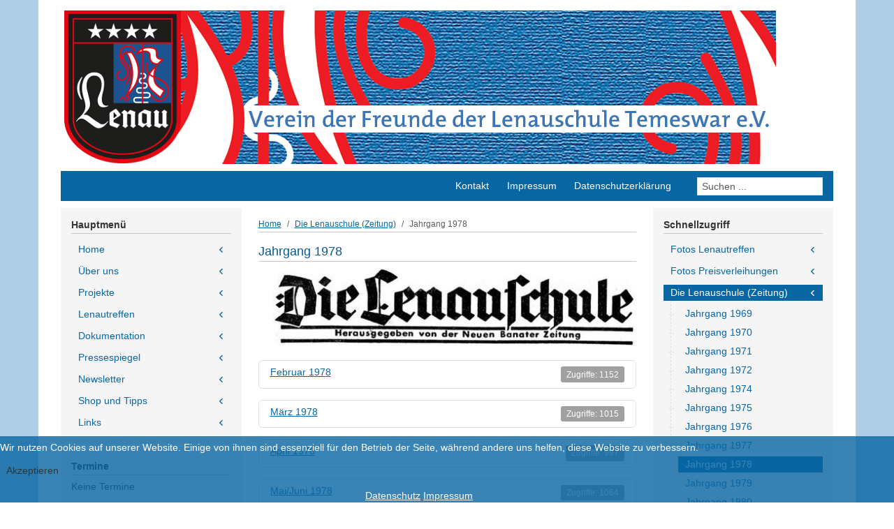

--- FILE ---
content_type: text/html; charset=utf-8
request_url: https://lenauschule.eu/index.php/lenauschulezeitung/jahrgang-1978
body_size: 7324
content:
<!DOCTYPE html>
<html lang="de-de" dir="ltr" data-bs-theme="light">


<head>
<script type="text/javascript">  (function(){    function blockCookies(disableCookies, disableLocal, disableSession){    if(disableCookies == 1){    if(!document.__defineGetter__){    Object.defineProperty(document, 'cookie',{    get: function(){ return ''; },    set: function(){ return true;}    });    }else{    var oldSetter = document.__lookupSetter__('cookie');    if(oldSetter) {    Object.defineProperty(document, 'cookie', {    get: function(){ return ''; },    set: function(v){ if(v.match(/reDimCookieHint\=/) || v.match(/e1d0dbc758c25c2a975dfdd5383c2353\=/)) {    oldSetter.call(document, v);    }    return true;    }    });    }    }    var cookies = document.cookie.split(';');    for (var i = 0; i < cookies.length; i++) {    var cookie = cookies[i];    var pos = cookie.indexOf('=');    var name = '';    if(pos > -1){    name = cookie.substr(0, pos);    }else{    name = cookie;    } if(name.match(/reDimCookieHint/)) {    document.cookie = name + '=; expires=Thu, 01 Jan 1970 00:00:00 GMT';    }    }    }    if(disableLocal == 1){    window.localStorage.clear();    window.localStorage.__proto__ = Object.create(window.Storage.prototype);    window.localStorage.__proto__.setItem = function(){ return undefined; };    }    if(disableSession == 1){    window.sessionStorage.clear();    window.sessionStorage.__proto__ = Object.create(window.Storage.prototype);    window.sessionStorage.__proto__.setItem = function(){ return undefined; };    }    }    blockCookies(1,1,1);    }()); </script>


   <meta http-equiv="X-UA-Compatible" content="IE=edge" /><meta name="viewport" content="width=device-width, initial-scale=1" /><meta name="HandheldFriendly" content="true" /><meta name="mobile-web-app-capable" content="YES" /> <!-- document meta -->
   <meta charset="utf-8">
	<meta name="description" content="Verein der Freunde der Lenauschule Temeswar e.V.">
	<meta name="generator" content="Joomla! - Open Source Content Management">
	<title>Jahrgang 1978</title>
	<link href="/index.php/lenauschulezeitung/jahrgang-1978?format=feed&amp;type=rss" rel="alternate" type="application/rss+xml" title="Jahrgang 1978">
	<link href="/index.php/lenauschulezeitung/jahrgang-1978?format=feed&amp;type=atom" rel="alternate" type="application/atom+xml" title="Jahrgang 1978">
<link href="/images/astroid_template_zero/favicon.ico?79dae1" rel="shortcut icon" type="image/vnd.microsoft.icon" sizes="any">
	<link href="/images/astroid_template_zero/apple_touch_icon.png?79dae1" rel="apple-touch-icon" type="image/png" sizes="any">
	<link href="/media/astroid/assets/vendor/fontawesome/css/all.min.css?79dae1" rel="stylesheet">
	<link href="/media/templates/site/astroid_template_zero/css/compiled-8f88d68e83283e1cc3fc44ab09d55b4c.css?79dae1" rel="stylesheet">
	<link href="/media/templates/site/astroid_template_zero/css/compiled-3bd2023d1e8e5ed6ad1ee1dd92f7e5aa.css?79dae1" rel="stylesheet">
	<link href="/media/vendor/joomla-custom-elements/css/joomla-alert.min.css?0.4.1" rel="stylesheet">
	<link href="/plugins/system/cookiehint/css/redimstyle.css?79dae1" rel="stylesheet">
	<link href="/components/com_jevents/views/geraint/assets/css/modstyle.css?v=3.6.94" rel="stylesheet">
	<link href="/components/com_jevents/assets/css/jevcustom.css?v=3.6.94" rel="stylesheet">
	<style>#redim-cookiehint-bottom {position: fixed; z-index: 99999; left: 0px; right: 0px; bottom: 0px; top: auto !important;}</style>
	<style>div.mod_search108 input[type="search"]{ width:auto; }</style>
	<style>div.mod_search80 input[type="search"]{ width:auto; }</style>
<script src="/media/vendor/jquery/js/jquery.min.js?3.7.1"></script>
	<script type="application/json" class="joomla-script-options new">{"joomla.jtext":{"ERROR":"Fehler","MESSAGE":"Nachricht","NOTICE":"Hinweis","WARNING":"Warnung","JCLOSE":"Schließen","JOK":"OK","JOPEN":"Öffnen"},"system.paths":{"root":"","rootFull":"https:\/\/lenauschule.eu\/","base":"","baseFull":"https:\/\/lenauschule.eu\/"},"csrf.token":"0a4a982094b34e1b8191fb241750166a"}</script>
	<script src="/media/system/js/core.min.js?a3d8f8"></script>
	<script src="/media/astroid/js/jquery.easing.min.js?79dae1"></script>
	<script src="/media/astroid/js/megamenu.min.js?79dae1"></script>
	<script src="/media/astroid/js/jquery.hoverIntent.min.js?79dae1"></script>
	<script src="/media/astroid/js/offcanvas.min.js?79dae1"></script>
	<script src="/media/astroid/js/mobilemenu.min.js?79dae1"></script>
	<script src="/media/astroid/js/script.min.js?79dae1"></script>
	<script src="/media/mod_menu/js/menu.min.js?79dae1" type="module"></script>
	<script src="/media/system/js/messages.min.js?9a4811" type="module"></script>
	<script>var TEMPLATE_HASH = "0ac8146357a4aa701d25a348636cb331", ASTROID_COLOR_MODE ="light";</script>
	<script type="application/ld+json">{"@context":"https://schema.org","@type":"BreadcrumbList","@id":"https://lenauschule.eu/#/schema/BreadcrumbList/17","itemListElement":[{"@type":"ListItem","position":1,"item":{"@id":"https://lenauschule.eu/index.php","name":"Home"}},{"@type":"ListItem","position":2,"item":{"@id":"https://lenauschule.eu/index.php/lenauschulezeitung","name":"Die Lenauschule (Zeitung)"}},{"@type":"ListItem","position":3,"item":{"@id":"https://lenauschule.eu/index.php/lenauschulezeitung/jahrgang-1978","name":"Jahrgang 1978"}}]}</script>
	<script>(function() {  if (typeof gtag !== 'undefined') {       gtag('consent', 'denied', {         'ad_storage': 'denied',         'ad_user_data': 'denied',         'ad_personalization': 'denied',         'functionality_storage': 'denied',         'personalization_storage': 'denied',         'security_storage': 'denied',         'analytics_storage': 'denied'       });     } })();</script>
 <!-- joomla head -->
   <link href="/templates/astroid_template_zero/css/custom.css?3.3.5" rel="stylesheet" type="text/css" /> <!-- head styles -->
    <!-- head scripts -->
</head> <!-- document head -->

<body class="site astroid-framework com-weblinks view-category layout-default itemid-199 astroid-header-horizontal-right jahrgang-1978-alias tp-style-14 de-DE ltr">
   <button type="button" title="Back to Top" id="astroid-backtotop" class="btn square" ><i class="fas fa-arrow-up"></i></button><!-- astroid container -->
<div class="astroid-container">
        <!-- astroid content -->
    <div class="astroid-content">
                <!-- astroid layout -->
        <div class="astroid-layout astroid-layout-boxed">
                        <!-- astroid wrapper -->
            <div class="astroid-wrapper">
                                <div class="astroid-section hideonxs hideonsm hideonmd" id="l-bhe6kxoqc"><div class="container"><div class="astroid-row row" id="ar-cjajsllr4"><div class="astroid-column col-lg-12 col-md-12 col-sm-12 col-12" id="ac-8cnfk71fx"><div class="astroid-module-position" id="l-l36hm4okn"><div class="logo-position moduletable ">
        
<div id="mod-custom103" class="mod-custom custom">
    <p><img title="Verein der Freunde der Lenauschule" src="/images/logo/logo.png" alt="Verein der Freunde der Lenauschule" /></p></div>
</div></div></div></div></div></div><div class="astroid-section astroid-header-section" id="hs-1529472563843"><div class="container"><div class="astroid-row row" id="ar-1529472563843"><div class="astroid-column col-lg-12 col-md-12 col-sm-12 col-12" id="ac-1529472563843"><div class="astroid-module-position" id="ah-1529472563843"><!-- header starts -->
<header id="astroid-header" class="astroid-header astroid-horizontal-header astroid-horizontal-right-header" data-megamenu data-megamenu-class=".has-megamenu" data-megamenu-content-class=".megamenu-container" data-dropdown-arrow="false" data-header-offset="true" data-transition-speed="100" data-megamenu-animation="slide" data-easing="linear" data-astroid-trigger="hover" data-megamenu-submenu-class=".nav-submenu,.nav-submenu-static">
   <div class="d-flex flex-row justify-content-between">
            <div class="header-left-section as-gutter-x-xl@lg d-flex justify-content-start">
                        <div class="d-none d-lg-flex me-4 offcanvas-button offcanvasLeft">              <div class="header-offcanvas-trigger burger-menu-button align-self-center d-block d-xl-none" data-offcanvas="#astroid-offcanvas" data-effect="st-effect-2" data-direction="offcanvasDirLeft">
    <button type="button" aria-label="Off-Canvas Toggle" class="button">
        <span class="box">
            <span class="inner"><span class="visually-hidden">Off-Canvas Toggle</span></span>
        </span>
    </button>
</div>              </div>                   <!-- logo starts -->
    <!-- image logo starts -->
        <div class="logo-wrapper astroid-logo">
                <a target="_self" class="astroid-logo astroid-logo-image d-flex align-items-center mr-0 mr-lg-4" href="https://lenauschule.eu/">
                                <img src="https://lenauschule.eu/images/logo/logo-small.png" alt="www.lenauschule.eu" class="astroid-logo-default" />                                    
            <img src="https://lenauschule.eu/images/logo/logo-small.png" alt="www.lenauschule.eu" class="astroid-logo-mobile" />                            </a>
            </div>
    <!-- image logo ends -->
<!-- logo ends -->                         </div>
                           <div class="header-right-section as-gutter-x-xl@lg d-flex min-w-30 justify-content-end flex-lg-grow-1">
            <nav class=" align-self-center d-none d-lg-block" aria-label="horizontal menu"><ul class="nav astroid-nav d-none d-lg-flex"><li data-position="right" class="nav-item nav-item-id-102 nav-item-level-1 no-dropdown-icon"><!--menu link starts-->
<a href="/index.php/kontakt" title="Kontakt" class="as-menu-item nav-link-item-id-102 nav-link item-link-component item-level-1" data-drop-action="hover">
   <span class="nav-title">
                                          <span class="nav-title-text">Kontakt</span>                              </span>
   </a>
<!--menu link ends--></li><li data-position="right" class="nav-item nav-item-id-210 nav-item-level-1 no-dropdown-icon"><!--menu link starts-->
<a href="/index.php/impressum" title="Impressum" class="as-menu-item nav-link-item-id-210 nav-link item-link-component item-level-1" data-drop-action="hover">
   <span class="nav-title">
                                          <span class="nav-title-text">Impressum</span>                              </span>
   </a>
<!--menu link ends--></li><li data-position="right" class="nav-item nav-item-id-245 nav-item-level-1 no-dropdown-icon"><!--menu link starts-->
<a href="/index.php/datenschutz" title="Datenschutzerklärung" class="as-menu-item nav-link-item-id-245 nav-link item-link-component item-level-1" data-drop-action="hover">
   <span class="nav-title">
                                          <span class="nav-title-text">Datenschutzerklärung</span>                              </span>
   </a>
<!--menu link ends--></li></ul></nav>                           <div class="header-right-block d-none d-lg-block align-self-center">
                  <div class="header-block-item d-flex justify-content-end align-items-center"><div class="search">
	<form action="/index.php/lenauschulezeitung/jahrgang-1978" method="post" class="form-group">
		<div class="input-group">
			<!-- <label for="mod-search-searchword80" class="element-invisible">Suchen ...</label> --><input name="searchword" id="mod-search-searchword80" maxlength="200"  class="inputbox form-control search-query input-medium" type="search" size="20" placeholder="Suchen ..." />			<input type="hidden" name="task" value="search" />
			<input type="hidden" name="option" value="com_search" />
			<input type="hidden" name="Itemid" value="199" />
		</div>
	</form>
</div></div>               </div>
                                          <div class="d-lg-none d-flex offcanvas-button offcanvasRight">                 <div class="header-offcanvas-trigger burger-menu-button align-self-center d-block d-xl-none" data-offcanvas="#astroid-offcanvas" data-effect="st-effect-2" data-direction="offcanvasDirLeft">
    <button type="button" aria-label="Off-Canvas Toggle" class="button">
        <span class="box">
            <span class="inner"><span class="visually-hidden">Off-Canvas Toggle</span></span>
        </span>
    </button>
</div>                 </div>                      </div>
         </div>
</header>
<!-- header ends --></div></div></div></div></div><div class="astroid-section astroid-component-section" id="cs-1528971561366"><div class="container"><div class="astroid-row row" id="ar-1528971561366"><div class="astroid-column col-lg-3 col-md-12 col-sm-12 col-12" id="ac-1530100662663"><div class="astroid-module-position hideonxs hideonsm hideonmd" id="sa-1532326898561"><div class="sidebar-a-position moduletable  uk-hidden-small">
            <h3 class="module-title">Hauptmenü</h3>        <ul class="mod-menu mod-list nav flex-column ">
<li class="nav-item my-1 item-101 default"><a href="/index.php" >Home</a></li><li class="nav-item my-1 item-104 parent"><a href="/index.php/ueberuns" >Über uns</a></li><li class="nav-item my-1 item-110 parent"><a href="/index.php/projekte" >Projekte</a></li><li class="nav-item my-1 item-162 parent"><a href="/index.php/lenautreffen" >Lenautreffen</a></li><li class="nav-item my-1 item-212 parent"><a href="/index.php/dokumentation" >Dokumentation</a></li><li class="nav-item my-1 item-159"><a href="/index.php/pressespiegel" >Pressespiegel</a></li><li class="nav-item my-1 item-154"><a href="/index.php/newsletter" >Newsletter</a></li><li class="nav-item my-1 item-166"><a href="/index.php/tipps" >Shop und Tipps</a></li><li class="nav-item my-1 item-167"><a href="/index.php/links" >Links</a></li></ul>
</div><div class="sidebar-a-position moduletable ">
            <h3 class="module-title">Termine</h3>        <table class="mod_events_latest_table jevbootstrap" width="100%" border="0" cellspacing="0" cellpadding="0" align="center"><tr><td class="mod_events_latest_noevents">Keine Termine</td></tr>
</table>
</div></div></div><div class="astroid-column col-lg-6 col-md-12 col-sm-12 col-12" id="ac-1528971561366"><div class="astroid-message" id="m-1528971711775"><div id="system-message-container" aria-live="polite"></div>
</div><div class="astroid-module-position" id="b-381539181673929"><div class="breadcrumbs-position moduletable ">
        <nav class="mod-breadcrumbs__wrapper" aria-label=" Navigationspfad ">
    <ol class="mod-breadcrumbs breadcrumb px-3 py-2">
                    <li class="mod-breadcrumbs__divider float-start">
                <span class="divider icon-location icon-fw" aria-hidden="true"></span>
            </li>
        
        <li class="mod-breadcrumbs__item breadcrumb-item"><a href="/index.php" class="pathway"><span>Home</span></a></li><li class="mod-breadcrumbs__item breadcrumb-item"><a href="/index.php/lenauschulezeitung" class="pathway"><span>Die Lenauschule (Zeitung)</span></a></li><li class="mod-breadcrumbs__item breadcrumb-item active"><span>Jahrgang 1978</span></li>    </ol>
    </nav>
</div></div><div class="astroid-component" id="ca-1529739248826"><main class="astroid-component-area">
   <div class="com-weblinks-category">
    <div class="weblink-category">
    
            <h1>
            Jahrgang 1978        </h1>
        
                
            <div class="category-desc">
                                                    <p><img src="/images/Lenauschule_Zeitung/Zeitungskopf.jpg" border="0" alt="" /></p>                                </div>
        
<div class="com-weblinks-category__items">
    <form action="https://lenauschule.eu/index.php/lenauschulezeitung/jahrgang-1978" method="post" name="adminForm" id="adminForm">
                                 <ul class="category list-unstyled">
                                                            <li class="list-group mt-3">
                        
                    
                    <div class="list-title list-group-item ">
                        
                                                                                                                        
                        
                        <a href="/index.php/lenauschulezeitung/jahrgang-1978?task=weblink.go&amp;id=21" target="_blank" class="category"
                                rel="nofollow">Februar 1978</a>                                                            <div class="list-hits badge bg-info float-end">
                                    Zugriffe: 1152                                </div>
                                
                            
                            
                        </div>

                    </li>
                                                                <li class="list-group mt-3">
                        
                    
                    <div class="list-title list-group-item ">
                        
                                                                                                                        
                        
                        <a href="/index.php/lenauschulezeitung/jahrgang-1978?task=weblink.go&amp;id=22" target="_blank" class="category"
                                rel="nofollow">März 1978</a>                                                            <div class="list-hits badge bg-info float-end">
                                    Zugriffe: 1015                                </div>
                                
                            
                            
                        </div>

                    </li>
                                                                <li class="list-group mt-3">
                        
                    
                    <div class="list-title list-group-item ">
                        
                                                                                                                        
                        
                        <a href="/index.php/lenauschulezeitung/jahrgang-1978?task=weblink.go&amp;id=23" target="_blank" class="category"
                                rel="nofollow">April 1978</a>                                                            <div class="list-hits badge bg-info float-end">
                                    Zugriffe: 997                                </div>
                                
                            
                            
                        </div>

                    </li>
                                                                <li class="list-group mt-3">
                        
                    
                    <div class="list-title list-group-item ">
                        
                                                                                                                        
                        
                        <a href="/index.php/lenauschulezeitung/jahrgang-1978?task=weblink.go&amp;id=24" target="_blank" class="category"
                                rel="nofollow">Mai/Juni 1978</a>                                                            <div class="list-hits badge bg-info float-end">
                                    Zugriffe: 1064                                </div>
                                
                            
                            
                        </div>

                    </li>
                                                                <li class="list-group mt-3">
                        
                    
                    <div class="list-title list-group-item ">
                        
                                                                                                                        
                        
                        <a href="/index.php/lenauschulezeitung/jahrgang-1978?task=weblink.go&amp;id=92" target="_blank" class="category"
                                rel="nofollow">Oktober 1978</a>                                                            <div class="list-hits badge bg-info float-end">
                                    Zugriffe: 1015                                </div>
                                
                            
                            
                        </div>

                    </li>
                                                                <li class="list-group mt-3">
                        
                    
                    <div class="list-title list-group-item ">
                        
                                                                                                                        
                        
                        <a href="/index.php/lenauschulezeitung/jahrgang-1978?task=weblink.go&amp;id=55" target="_blank" class="category"
                                rel="nofollow">November 1978</a>                                                            <div class="list-hits badge bg-info float-end">
                                    Zugriffe: 1014                                </div>
                                
                            
                            
                        </div>

                    </li>
                                                                <li class="list-group mt-3">
                        
                    
                    <div class="list-title list-group-item ">
                        
                                                                                                                        
                        
                        <a href="/index.php/lenauschulezeitung/jahrgang-1978?task=weblink.go&amp;id=25" target="_blank" class="category"
                                rel="nofollow">Dezember 1978</a>                                                            <div class="list-hits badge bg-info float-end">
                                    Zugriffe: 1018                                </div>
                                
                            
                            
                        </div>

                    </li>
                             </ul>

                           <div class="com-weblinks-category__counter w-100">
                                            <p class="com-weblinks-category__counter counter float-end pt-3 pe-2">
                                                 </p>
                        
                                    </div>
                
            
           </form>
</div>

    </div>
</div>

</main></div></div><div class="astroid-column col-lg-3 col-md-12 col-sm-12 col-12" id="ac-321538984985652"><div class="astroid-module-position" id="sb-231538985022445"><div class="sidebar-b-position moduletable  uk-hidden-small">
            <h3 class="module-title">Schnellzugriff </h3>        <ul class="mod-menu mod-list nav flex-column ">
<li class="nav-item my-1 item-169 parent"><a href="/index.php/fotoslenautreffen" >Fotos Lenautreffen</a></li><li class="nav-item my-1 item-170 parent"><a href="/index.php/elsa-lucia-kappler-preis" >Fotos Preisverleihungen</a></li><li class="nav-item my-1 item-196 active deeper parent"><a href="/index.php/lenauschulezeitung" >Die Lenauschule (Zeitung)</a><ul class="mod-menu__sub list-unstyled small"><li class="nav-item my-1 item-317"><a href="/index.php/lenauschulezeitung/jahrgang-1969" >Jahrgang 1969</a></li><li class="nav-item my-1 item-314"><a href="/index.php/lenauschulezeitung/jahrgang-1970" >Jahrgang 1970</a></li><li class="nav-item my-1 item-315"><a href="/index.php/lenauschulezeitung/jahrgang-1971" >Jahrgang 1971</a></li><li class="nav-item my-1 item-316"><a href="/index.php/lenauschulezeitung/jahrgang-1972" >Jahrgang 1972</a></li><li class="nav-item my-1 item-208"><a href="/index.php/lenauschulezeitung/jahrgang-1974" >Jahrgang 1974</a></li><li class="nav-item my-1 item-207"><a href="/index.php/lenauschulezeitung/jahrgang-1975" >Jahrgang 1975</a></li><li class="nav-item my-1 item-197"><a href="/index.php/lenauschulezeitung/jahrgang-1976" >Jahrgang 1976</a></li><li class="nav-item my-1 item-198"><a href="/index.php/lenauschulezeitung/jahrgang-1977" >Jahrgang 1977</a></li><li class="nav-item my-1 item-199 current active"><a href="/index.php/lenauschulezeitung/jahrgang-1978" aria-current="page">Jahrgang 1978</a></li><li class="nav-item my-1 item-200"><a href="/index.php/lenauschulezeitung/jahrgang-1979" >Jahrgang 1979</a></li><li class="nav-item my-1 item-201"><a href="/index.php/lenauschulezeitung/jahrgang-1980" >Jahrgang 1980</a></li><li class="nav-item my-1 item-202"><a href="/index.php/lenauschulezeitung/jahrgang-1981" >Jahrgang 1981</a></li><li class="nav-item my-1 item-203"><a href="/index.php/lenauschulezeitung/jahrgang-1982" >Jahrgang 1982</a></li><li class="nav-item my-1 item-204"><a href="/index.php/lenauschulezeitung/jahrgang-1983" >Jahrgang 1983</a></li><li class="nav-item my-1 item-205"><a href="/index.php/lenauschulezeitung/jahrgang-1984" >Jahrgang 1984</a></li><li class="nav-item my-1 item-206"><a href="/index.php/lenauschulezeitung/jahrgang-1985" >Jahrgang 1985</a></li><li class="nav-item my-1 item-343"><a href="/index.php/lenauschulezeitung/jahrgang-1986" >Jahrgang 1986</a></li><li class="nav-item my-1 item-344"><a href="/index.php/lenauschulezeitung/jahrgang-1987" >Jahrgang 1987</a></li><li class="nav-item my-1 item-345"><a href="/index.php/lenauschulezeitung/jahrgang-1988" >Jahrgang 1988</a></li><li class="nav-item my-1 item-346"><a href="/index.php/lenauschulezeitung/jahrgang-1989" >Jahrgang 1989</a></li><li class="nav-item my-1 item-209"><a href="/index.php/lenauschulezeitung/jahrgang-1990" >Jahrgang 1990</a></li><li class="nav-item my-1 item-372"><a href="/index.php/lenauschulezeitung/jahrgang-1993" >Jahrgang 1993</a></li><li class="nav-item my-1 item-373"><a href="/index.php/lenauschulezeitung/jahrgang-1995" >Jahrgang 1995</a></li><li class="nav-item my-1 item-374"><a href="/index.php/lenauschulezeitung/jahrgang-1999" >Jahrgang 1999</a></li><li class="nav-item my-1 item-375"><a href="/index.php/lenauschulezeitung/jahrgang-2004" >Jahrgang 2004</a></li><li class="nav-item my-1 item-229"><a href="/index.php/lenauschulezeitung/jahrgang-2014" >Jahrgang 2014</a></li><li class="nav-item my-1 item-237"><a href="/index.php/lenauschulezeitung/jahrgang-2015" >Jahrgang 2015</a></li><li class="nav-item my-1 item-228"><a href="/index.php/lenauschulezeitung/jahrgang-2016" >Jahrgang 2016</a></li><li class="nav-item my-1 item-244"><a href="/index.php/lenauschulezeitung/jahrgang-2017" >Jahrgang 2017</a></li><li class="nav-item my-1 item-303"><a href="/index.php/lenauschulezeitung/jahrgang-2019" >Jahrgang 2019</a></li></ul></li></ul>
</div></div></div></div></div></div><div class="astroid-section" id="f-1528971627712"><div class="container"><div class="astroid-row row" id="ar-1528971627712"><div class="astroid-column col-lg-12 col-md-12 col-sm-12 col-12" id="ac-1528971627712"><div class="astroid-module-position" id="f-1528971723326"><div class="footer-position moduletable ">
        
<div id="mod-custom105" class="mod-custom custom">
    <p>© 2023 Verein der Freunde der Lenauschule Temeswar e.V.</p></div>
</div></div></div></div></div></div>                            </div>
            <!-- end of astroid wrapper -->
                    </div>
        <!-- end of astroid layout -->
            </div>
    <!-- end of astroid content -->
    <div class="astroid-offcanvas d-none d-init" id="astroid-offcanvas" data-lenis-prevent>
   <div class="burger-menu-button active">
    <button aria-label="Off-Canvas Toggle" type="button" class="button close-offcanvas offcanvas-close-btn">
        <span class="box">
            <span class="inner"><span class="visually-hidden">Off-Canvas Toggle</span></span>
        </span>
    </button>
</div>   <div class="astroid-offcanvas-inner">
      <div class="offcanvas-position moduletable ">
        <ul class="mod-menu mod-list nav flex-column ">
<li class="nav-item my-1 item-101 default"><a href="/index.php" >Home</a></li><li class="nav-item my-1 item-104 parent"><a href="/index.php/ueberuns" >Über uns</a></li><li class="nav-item my-1 item-110 parent"><a href="/index.php/projekte" >Projekte</a></li><li class="nav-item my-1 item-162 parent"><a href="/index.php/lenautreffen" >Lenautreffen</a></li><li class="nav-item my-1 item-212 parent"><a href="/index.php/dokumentation" >Dokumentation</a></li><li class="nav-item my-1 item-159"><a href="/index.php/pressespiegel" >Pressespiegel</a></li><li class="nav-item my-1 item-154"><a href="/index.php/newsletter" >Newsletter</a></li><li class="nav-item my-1 item-166"><a href="/index.php/tipps" >Shop und Tipps</a></li><li class="nav-item my-1 item-167"><a href="/index.php/links" >Links</a></li></ul>
</div><div class="offcanvas-position moduletable ">
        <ul class="mod-menu mod-list nav flex-column ">
<li class="nav-item my-1 item-102"><a href="/index.php/kontakt" >Kontakt</a></li><li class="nav-item my-1 item-210"><a href="/index.php/impressum" >Impressum</a></li><li class="nav-item my-1 item-245"><a href="/index.php/datenschutz" >Datenschutzerklärung</a></li></ul>
</div><div class="offcanvas-position moduletable ">
        <ul class="mod-menu mod-list nav flex-column ">
<li class="nav-item my-1 item-169 parent"><a href="/index.php/fotoslenautreffen" >Fotos Lenautreffen</a></li><li class="nav-item my-1 item-170 parent"><a href="/index.php/elsa-lucia-kappler-preis" >Fotos Preisverleihungen</a></li><li class="nav-item my-1 item-196 active deeper parent"><a href="/index.php/lenauschulezeitung" >Die Lenauschule (Zeitung)</a><ul class="mod-menu__sub list-unstyled small"><li class="nav-item my-1 item-317"><a href="/index.php/lenauschulezeitung/jahrgang-1969" >Jahrgang 1969</a></li><li class="nav-item my-1 item-314"><a href="/index.php/lenauschulezeitung/jahrgang-1970" >Jahrgang 1970</a></li><li class="nav-item my-1 item-315"><a href="/index.php/lenauschulezeitung/jahrgang-1971" >Jahrgang 1971</a></li><li class="nav-item my-1 item-316"><a href="/index.php/lenauschulezeitung/jahrgang-1972" >Jahrgang 1972</a></li><li class="nav-item my-1 item-208"><a href="/index.php/lenauschulezeitung/jahrgang-1974" >Jahrgang 1974</a></li><li class="nav-item my-1 item-207"><a href="/index.php/lenauschulezeitung/jahrgang-1975" >Jahrgang 1975</a></li><li class="nav-item my-1 item-197"><a href="/index.php/lenauschulezeitung/jahrgang-1976" >Jahrgang 1976</a></li><li class="nav-item my-1 item-198"><a href="/index.php/lenauschulezeitung/jahrgang-1977" >Jahrgang 1977</a></li><li class="nav-item my-1 item-199 current active"><a href="/index.php/lenauschulezeitung/jahrgang-1978" aria-current="page">Jahrgang 1978</a></li><li class="nav-item my-1 item-200"><a href="/index.php/lenauschulezeitung/jahrgang-1979" >Jahrgang 1979</a></li><li class="nav-item my-1 item-201"><a href="/index.php/lenauschulezeitung/jahrgang-1980" >Jahrgang 1980</a></li><li class="nav-item my-1 item-202"><a href="/index.php/lenauschulezeitung/jahrgang-1981" >Jahrgang 1981</a></li><li class="nav-item my-1 item-203"><a href="/index.php/lenauschulezeitung/jahrgang-1982" >Jahrgang 1982</a></li><li class="nav-item my-1 item-204"><a href="/index.php/lenauschulezeitung/jahrgang-1983" >Jahrgang 1983</a></li><li class="nav-item my-1 item-205"><a href="/index.php/lenauschulezeitung/jahrgang-1984" >Jahrgang 1984</a></li><li class="nav-item my-1 item-206"><a href="/index.php/lenauschulezeitung/jahrgang-1985" >Jahrgang 1985</a></li><li class="nav-item my-1 item-343"><a href="/index.php/lenauschulezeitung/jahrgang-1986" >Jahrgang 1986</a></li><li class="nav-item my-1 item-344"><a href="/index.php/lenauschulezeitung/jahrgang-1987" >Jahrgang 1987</a></li><li class="nav-item my-1 item-345"><a href="/index.php/lenauschulezeitung/jahrgang-1988" >Jahrgang 1988</a></li><li class="nav-item my-1 item-346"><a href="/index.php/lenauschulezeitung/jahrgang-1989" >Jahrgang 1989</a></li><li class="nav-item my-1 item-209"><a href="/index.php/lenauschulezeitung/jahrgang-1990" >Jahrgang 1990</a></li><li class="nav-item my-1 item-372"><a href="/index.php/lenauschulezeitung/jahrgang-1993" >Jahrgang 1993</a></li><li class="nav-item my-1 item-373"><a href="/index.php/lenauschulezeitung/jahrgang-1995" >Jahrgang 1995</a></li><li class="nav-item my-1 item-374"><a href="/index.php/lenauschulezeitung/jahrgang-1999" >Jahrgang 1999</a></li><li class="nav-item my-1 item-375"><a href="/index.php/lenauschulezeitung/jahrgang-2004" >Jahrgang 2004</a></li><li class="nav-item my-1 item-229"><a href="/index.php/lenauschulezeitung/jahrgang-2014" >Jahrgang 2014</a></li><li class="nav-item my-1 item-237"><a href="/index.php/lenauschulezeitung/jahrgang-2015" >Jahrgang 2015</a></li><li class="nav-item my-1 item-228"><a href="/index.php/lenauschulezeitung/jahrgang-2016" >Jahrgang 2016</a></li><li class="nav-item my-1 item-244"><a href="/index.php/lenauschulezeitung/jahrgang-2017" >Jahrgang 2017</a></li><li class="nav-item my-1 item-303"><a href="/index.php/lenauschulezeitung/jahrgang-2019" >Jahrgang 2019</a></li></ul></li></ul>
</div><div class="offcanvas-position moduletable ">
        <div class="search">
	<form action="/index.php/lenauschulezeitung/jahrgang-1978" method="post" class="form-group">
		<div class="input-group">
			<!-- <label for="mod-search-searchword108" class="element-invisible">Suchen ...</label> --><input name="searchword" id="mod-search-searchword108" maxlength="200"  class="inputbox form-control search-query input-medium" type="search" size="20" placeholder="Suchen ..." />			<input type="hidden" name="task" value="search" />
			<input type="hidden" name="option" value="com_search" />
			<input type="hidden" name="Itemid" value="199" />
		</div>
	</form>
</div></div>   </div>
</div><div id="astroid-mobilemenu-wrap"></div></div>
<!-- end of astroid container -->
   <!-- body and layout -->
    <!-- body scripts -->

<div id="redim-cookiehint-bottom">   <div id="redim-cookiehint">     <div class="cookiecontent">   <p>Wir nutzen Cookies auf unserer Website. Einige von ihnen sind essenziell für den Betrieb der Seite, während andere uns helfen, diese Website zu verbessern.</p>    </div>     <div class="cookiebuttons">        <a id="cookiehintsubmit" onclick="return cookiehintsubmit(this);" href="https://lenauschule.eu/index.php/lenauschulezeitung/jahrgang-1978?rCH=2"         class="btn">Akzeptieren</a>          <div class="text-center" id="cookiehintinfo">                <a target="_self" href="/index.php/datenschutz">Datenschutz</a>                                <a target="_self" href="/index.php/impressum">Impressum</a>            </div>      </div>     <div class="clr"></div>   </div> </div>     <script type="text/javascript">        document.addEventListener("DOMContentLoaded", function(event) {         if (!navigator.cookieEnabled){           document.getElementById('redim-cookiehint-bottom').remove();         }       });        function cookiehintfadeOut(el) {         el.style.opacity = 1;         (function fade() {           if ((el.style.opacity -= .1) < 0) {             el.style.display = "none";           } else {             requestAnimationFrame(fade);           }         })();       }         function cookiehintsubmit(obj) {         document.cookie = 'reDimCookieHint=1; expires=Thu, 21 Jan 2027 23:59:59 GMT;57; path=/';         cookiehintfadeOut(document.getElementById('redim-cookiehint-bottom'));         return true;       }        function cookiehintsubmitno(obj) {         document.cookie = 'reDimCookieHint=-1; expires=0; path=/';         cookiehintfadeOut(document.getElementById('redim-cookiehint-bottom'));         return true;       }     </script>  
</body> <!-- document body -->

</html> <!-- document end -->

--- FILE ---
content_type: text/css
request_url: https://lenauschule.eu/media/templates/site/astroid_template_zero/css/compiled-3bd2023d1e8e5ed6ad1ee1dd92f7e5aa.css?79dae1
body_size: 11290
content:
#astroid-backtotop{background:rgb(236, 29, 37);padding:10px;}#astroid-backtotop > i{font-size:20px;color:rgb(255, 255, 255);width:20px;height:20px;line-height:20px;text-align:center;}[data-bs-theme=dark] #astroid-backtotop{background:rgb(236, 29, 37);}[data-bs-theme=dark] #astroid-backtotop > i{color:rgb(255, 255, 255);}#ar-cjajsllr4{padding-right:5px;padding-left:5px}#l-bhe6kxoqc{margin:15px 3px 0px 3px}#ah-1529472563843{background-color:rgb(8, 102, 163);}[data-bs-theme=dark] #ah-1529472563843{background-color:rgb(8, 102, 163);}#ar-1529472563843{padding-right:5px;padding-left:5px}#hs-1529472563843{padding-right:3px;padding-left:3px}#sa-1532326898561{margin-bottom:10px}#sb-231538985022445{margin-bottom:10px}#ar-1528971561366{padding-right:5px;padding-left:5px}#cs-1528971561366{margin-right:3px;margin-left:3px}#ar-1528971627712{padding-right:5px;padding-left:5px}.astroid-offcanvas {width: 320px;} .astroid-offcanvas .dropdown-menus {width: 320px !important;}.st-effect-2.astroid-offcanvas-open .astroid-content{-webkit-transform:translate3d(320px, 0, 0);transform:translate3d(320px, 0, 0);}.st-effect-2.astroid-offcanvas-open .st-effect-2.astroid-offcanvas{-webkit-transform:translate3d(0%, 0, 0);transform:translate3d(0%, 0, 0);}.astroid-offcanvas-opened .astroid-wrapper{background:rgb(173, 181, 189);}.st-effect-2.astroid-offcanvas{z-index:0 !important;}.st-effect-2.astroid-offcanvas-open .st-effect-2.astroid-offcanvas{visibility: visible; -webkit-transition:-webkit-transform 0.5s;transition:transform 0.5s;}.st-effect-2.astroid-offcanvas::after{display:none;}.offcanvasDirRight .st-effect-2.astroid-offcanvas-open .astroid-content{-webkit-transform:translate3d(-320px, 0, 0);transform:translate3d(-320px, 0, 0);}body.astroid-framework, .body.astroid-framework{font-weight:400;text-transform:none;font-size:14px;line-height:1.4em;font-family:Arial, Helvetica, sans-serif, MS Sans Serif, Geneva, sans-serif;}.astroid-framework h1, .astroid-framework .h1{font-weight:400;text-transform:none;font-size:18px;line-height:24px;font-family:Arial, Helvetica, sans-serif, MS Sans Serif, Geneva, sans-serif;}.astroid-framework h2, .astroid-framework .h2{font-weight:400;text-transform:none;font-size:16px;line-height:20px;font-family:Arial, Helvetica, sans-serif, MS Sans Serif, Geneva, sans-serif;}.astroid-framework h3, .astroid-framework .h3{font-weight:600;text-transform:none;font-size:14px;line-height:18px;font-family:Arial, Helvetica, sans-serif, MS Sans Serif, Geneva, sans-serif;}.astroid-framework h4, .astroid-framework .h4{font-weight:400;text-transform:none;font-size:16px;line-height:20px;font-family:Arial, Helvetica, sans-serif, MS Sans Serif, Geneva, sans-serif;}.astroid-framework h5, .astroid-framework .h5{font-weight:400;text-transform:none;font-size:14px;line-height:18px;font-family:Arial, Helvetica, sans-serif, MS Sans Serif, Geneva, sans-serif;}.astroid-framework .astroid-nav > li > .as-menu-item, .astroid-framework .astroid-sidebar-menu > li > .nav-item-inner > .as-menu-item, .astroid-framework .astroid-mobile-menu > .nav-item > .as-menu-item{font-weight:400;text-transform:none;font-size:14px;line-height:1.5em;font-family:Arial, Helvetica, sans-serif, MS Sans Serif, Geneva, sans-serif;}.astroid-framework .nav-submenu-container .nav-submenu > li, .astroid-framework .jddrop-content .megamenu-item .megamenu-menu li, .astroid-framework .nav-submenu, .astroid-framework .astroid-mobile-menu .nav-child .menu-go-back, .astroid-framework .astroid-mobile-menu .nav-child .nav-item-submenu > .as-menu-item, .astroid-framework .nav-item-submenu .as-menu-item{font-weight:400;text-transform:none;font-size:14px;line-height:1.7em;font-family:Arial, Helvetica, sans-serif, MS Sans Serif, Geneva, sans-serif;}.container, .container-sm, .container-md, .container-lg, .container-xl, .astroid-layout.astroid-layout-boxed .astroid-wrapper {max-width: 1170px !important;}body {}:root .astroid-framework, [data-bs-theme="light"] .astroid-framework{--bs-body-bg:rgba(255, 255, 255, 1);--bs-body-color:rgb(51, 51, 51);--bs-link-color:rgb(8, 102, 163);--bs-link-color-rgb:8,102,163;--bs-link-opacity:1;--bs-link-hover-color:rgb(128, 128, 128);--bs-link-hover-color-rgb:128,128,128;--as-header-text-color:rgb(51, 51, 51);--as-header-bg:rgb(255, 255, 255);--as-stick-header-bg-color:rgb(255, 255, 255);--as-stick-header-menu-link-color:rgb(44, 46, 54);--as-stick-header-menu-link-hover-color:rgb(255, 51, 102);--as-stick-header-menu-link-active-color:rgb(255, 51, 102);--as-main-menu-link-color:rgb(255, 255, 255);--as-main-menu-link-hover-color:rgb(200, 200, 200);--as-main-menu-link-active-color:rgb(255, 255, 255);--as-dropdown-bg-color:rgb(245, 245, 245);--as-dropdown-link-color:rgb(0, 0, 0);--as-dropdown-menu-link-hover-color:rgb(0, 0, 0);--as-dropdown-menu-hover-bg-color:rgb(8, 102, 163);--as-dropdown-menu-active-link-color:rgb(0, 0, 0);--as-dropdown-menu-active-bg-color:rgb(8, 102, 163);--as-mobile-menu-text-color:rgb(51, 51, 51);--as-mobile-backgroundcolor:rgb(255, 255, 255);--as-mobile-menu-link-color:rgb(51, 51, 51);--as-mobile-menu-active-link-color:rgb(255, 255, 255);--as-mobile-menu-active-bg-color:rgb(8, 102, 163);--as-mobile-menu-active-icon-color:rgb(51, 51, 51);--as-mobile-menu-icon-color:rgb(0, 0, 0);--as-mobilemenu-backgroundcolor:rgb(255, 255, 255);--as-mobilemenu-menu-text-color:rgb(51, 51, 51);--as-mobilemenu-menu-link-color:rgb(51, 51, 51);--as-mobilemenu-menu-active-link-color:rgb(255, 255, 255);--as-mobilemenu-menu-active-bg-color:rgb(8, 102, 163);--as-mobilemenu-menu-icon-color:rgb(51, 51, 51);--as-mobilemenu-menu-active-icon-color:rgb(0, 0, 0);--as-contact-info-icon-color:rgb(255, 255, 255);}[data-bs-theme="dark"] .astroid-framework{--bs-body-bg:rgba(139, 150, 158, 1);--bs-body-color:rgb(51, 51, 51);--bs-link-color:rgb(8, 102, 163);--bs-link-color-rgb:8,102,163;--bs-link-opacity:1;--bs-link-hover-color:rgb(128, 128, 128);--bs-link-hover-color-rgb:128,128,128;--as-header-text-color:rgb(51, 51, 51);--as-header-bg:rgb(255, 255, 255);--as-stick-header-bg-color:rgb(255, 255, 255);--as-stick-header-menu-link-color:rgb(44, 46, 54);--as-stick-header-menu-link-hover-color:rgb(255, 51, 102);--as-stick-header-menu-link-active-color:rgb(255, 51, 102);--as-main-menu-link-color:rgb(255, 255, 255);--as-main-menu-link-hover-color:rgb(200, 200, 200);--as-main-menu-link-active-color:rgb(255, 255, 255);--as-dropdown-bg-color:rgb(245, 245, 245);--as-dropdown-link-color:rgb(0, 0, 0);--as-dropdown-menu-link-hover-color:rgb(0, 0, 0);--as-dropdown-menu-hover-bg-color:rgb(8, 102, 163);--as-dropdown-menu-active-link-color:rgb(0, 0, 0);--as-dropdown-menu-active-bg-color:rgb(8, 102, 163);--as-mobile-menu-text-color:rgb(51, 51, 51);--as-mobile-backgroundcolor:rgb(255, 255, 255);--as-mobile-menu-link-color:rgb(51, 51, 51);--as-mobile-menu-active-link-color:rgb(255, 255, 255);--as-mobile-menu-active-bg-color:rgb(8, 102, 163);--as-mobile-menu-active-icon-color:rgb(51, 51, 51);--as-mobile-menu-icon-color:rgb(0, 0, 0);--as-mobilemenu-backgroundcolor:rgb(255, 255, 255);--as-mobilemenu-menu-text-color:rgb(51, 51, 51);--as-mobilemenu-menu-link-color:rgb(51, 51, 51);--as-mobilemenu-menu-active-link-color:rgb(255, 255, 255);--as-mobilemenu-menu-active-bg-color:rgb(8, 102, 163);--as-mobilemenu-menu-icon-color:rgb(51, 51, 51);--as-mobilemenu-menu-active-icon-color:rgb(0, 0, 0);--as-contact-info-icon-color:rgb(255, 255, 255);}.items-leading .article-title .page-header h2{font-size:18px;}.items-row .article-title .page-header h2{font-size:18px;}@media (max-width: 1199.98px) {#ar-cjajsllr4{padding-right:5px;padding-left:5px}#l-bhe6kxoqc{margin:15px 3px 0px 3px}#ar-1529472563843{padding-right:5px;padding-left:5px}#hs-1529472563843{padding-right:3px;padding-left:3px}#sa-1532326898561{margin-bottom:10px}#sb-231538985022445{margin-bottom:10px}#ar-1528971561366{padding-right:5px;padding-left:5px}#cs-1528971561366{margin-right:3px;margin-left:3px}#ar-1528971627712{padding-right:5px;padding-left:5px}body.astroid-framework, .body.astroid-framework{font-size:14px;line-height:1.4em;}.astroid-framework h1, .astroid-framework .h1{font-size:18px;line-height:24px;}.astroid-framework h2, .astroid-framework .h2{font-size:16px;line-height:20px;}.astroid-framework h3, .astroid-framework .h3{font-size:14px;line-height:18px;}.astroid-framework h4, .astroid-framework .h4{font-size:16px;line-height:20px;}.astroid-framework h5, .astroid-framework .h5{font-size:14px;line-height:18px;}.astroid-framework .astroid-nav > li > .as-menu-item, .astroid-framework .astroid-sidebar-menu > li > .nav-item-inner > .as-menu-item, .astroid-framework .astroid-mobile-menu > .nav-item > .as-menu-item{font-size:14px;line-height:1.5em;}.astroid-framework .nav-submenu-container .nav-submenu > li, .astroid-framework .jddrop-content .megamenu-item .megamenu-menu li, .astroid-framework .nav-submenu, .astroid-framework .astroid-mobile-menu .nav-child .menu-go-back, .astroid-framework .astroid-mobile-menu .nav-child .nav-item-submenu > .as-menu-item, .astroid-framework .nav-item-submenu .as-menu-item{font-size:14px;line-height:1.7em;}}@media (max-width: 991.98px) {body.astroid-framework, .body.astroid-framework{font-size:14px;line-height:1.4em;}.astroid-framework h1, .astroid-framework .h1{font-size:18px;line-height:24px;}.astroid-framework h2, .astroid-framework .h2{font-size:16px;line-height:20px;}.astroid-framework h3, .astroid-framework .h3{font-size:14px;line-height:18px;}.astroid-framework h4, .astroid-framework .h4{font-size:16px;line-height:20px;}.astroid-framework h5, .astroid-framework .h5{font-size:14px;line-height:18px;}.astroid-framework .astroid-nav > li > .as-menu-item, .astroid-framework .astroid-sidebar-menu > li > .nav-item-inner > .as-menu-item, .astroid-framework .astroid-mobile-menu > .nav-item > .as-menu-item{font-size:14px;line-height:1.5em;}.astroid-framework .nav-submenu-container .nav-submenu > li, .astroid-framework .jddrop-content .megamenu-item .megamenu-menu li, .astroid-framework .nav-submenu, .astroid-framework .astroid-mobile-menu .nav-child .menu-go-back, .astroid-framework .astroid-mobile-menu .nav-child .nav-item-submenu > .as-menu-item, .astroid-framework .nav-item-submenu .as-menu-item{font-size:14px;line-height:1.7em;}}@media (max-width: 575.98px) {body.astroid-framework, .body.astroid-framework{font-size:14px;line-height:1.4em;}.astroid-framework h1, .astroid-framework .h1{font-size:18px;line-height:24px;}.astroid-framework h2, .astroid-framework .h2{font-size:16px;line-height:20px;}.astroid-framework h3, .astroid-framework .h3{font-size:14px;line-height:18px;}.astroid-framework h4, .astroid-framework .h4{font-size:16px;line-height:20px;}.astroid-framework h5, .astroid-framework .h5{font-size:14px;line-height:18px;}.astroid-framework .astroid-nav > li > .as-menu-item, .astroid-framework .astroid-sidebar-menu > li > .nav-item-inner > .as-menu-item, .astroid-framework .astroid-mobile-menu > .nav-item > .as-menu-item{font-size:14px;line-height:1.5em;}.astroid-framework .nav-submenu-container .nav-submenu > li, .astroid-framework .jddrop-content .megamenu-item .megamenu-menu li, .astroid-framework .nav-submenu, .astroid-framework .astroid-mobile-menu .nav-child .menu-go-back, .astroid-framework .astroid-mobile-menu .nav-child .nav-item-submenu > .as-menu-item, .astroid-framework .nav-item-submenu .as-menu-item{font-size:14px;line-height:1.7em;}}

--- FILE ---
content_type: text/css
request_url: https://lenauschule.eu/templates/astroid_template_zero/css/custom.css?3.3.5
body_size: 10570
content:
/* ========================================================================
   Use this file to add custom CSS easily
 ========================================================================== */
html {
    color: #333333;
}
body {
    font-family: Arial,Helvetica,Sans-Serif;
    color: #333333;
    margin-top: 0px;
    background-color: #AFCDE5;
}
#astroid-offcanvas .small, .mod-menu__sub.small {
  font-size: 13px;
}
#astroid-offcanvas .mod-menu.nav.flex-column ul.mod-menu__sub > li > a::before {
  border-color: #333333;
}
#astroid-offcanvas .mod-menu.nav.flex-column ul.mod-menu__sub {
  border-color: #333333;
}
dt {
  font-weight: 600;
}
.astroid-component {
  line-height: normal;
}
.astroid-component a {
  text-decoration: underline;
  line-height: normal;
}
#l-l36hm4okn p {
  margin: 0 0 10px 0;
}
.astroid-layout.astroid-layout-boxed .astroid-wrapper {
  box-shadow: 0 0 0 rgba(255, 255, 255, 1);
  background-color: white;
}
#astroid-header .logo-wrapper {
  padding: 3px 0 3px 10px;
}
.astroid-logo img {
  max-width: 100%;
}
.article-info {
  font-size: 12px;
  color: #6b6b6b;
}
.breadcrumb {
  padding: 0px 0 1px 0 !important;
  margin-top: 14px !important;
  margin-bottom: 15px !important;
  border-bottom: 1px solid #c8c8c8;
  font-size: 12px;
}
.breadcrumb .divider.icon-location {
  display: none;
}
.offcanvasRight .burger-menu-button.header-offcanvas-trigger .inner::before, .offcanvasRight .burger-menu-button.header-offcanvas-trigger .inner::after {
  width: 30px;
  margin-left: 0;
}
.astroid-mobilemenu-container .astroid-mobilemenu-inner .menu-item a{
  padding: 10px;
}
#astroid-offcanvas .search{
  padding: 10px;
}
.astroid-offcanvas .astroid-offcanvas-inner .moduletable .module-title {
  padding-left: 5px;
}
.astroid-offcanvas .astroid-offcanvas-inner .moduletable:last-child {
  margin-bottom: 20px;
}

.astroid-header-section {
  border-bottom: 0px solid #dee2e6 !important;
  box-shadow: 0 0 0 rgba(0, 0, 0, 0.075) !important;
}
.astroid-header-section header.astroid-header:not(.astroid-header-sticky) {
  padding: 0 0;
  z-index: 1;
}
.header-right-section.justify-content-end {
  padding-right: 15px;
}
.header-right-block .inputbox {
  width: 180px;
}
.header-right-block.ms-4 {
  margin-left: 2rem !important;
}
.header-right-block .form-group {
  margin-bottom: 0;
}

#astroid-header .astroid-nav .nav-link.active {
  background: #ec1d25;
  color: #ffffff;
}
.nav-link {
  padding: 0.7rem 0.8rem;
}
#ac-1530100662663 .moduletable, #sb-231538985022445 .moduletable {
  background-color: #f5f5f5;
  padding: 15px 15px;
}
.astroid-component-section {
  padding: 10px 0;
}
.card, .article-wraper-inner {
  border: 0px solid rgba(0, 0, 0, 0.125);
  border-radius: 0;
}
.card-body {
  padding: 0;
}
.astroid-component img {
  margin-right: 4px;
  margin-bottom: 4px;
}
.astroid-component th {
  font-weight: 400;
}
.astroid-component td {
  padding: 5px;
  border: solid 1px #ddd;
}
.article-wraper .card-body:not(.has-image) {
  padding-top: 10px;
}
#f-1528971723326 {
  text-align: center;
  font-size: 12px;
  padding: 5px 0;
  border-top: 1px solid #dddddd;
}
#f-1528971723326 p {
  margin: 0;
}
#tm-content p {
  margin-top: 0px;
  margin-bottom: 10px;
}
p {
  margin-top: 8px;
  margin-bottom: 8px;
}
hr {
  margin: 1.1rem 0;
  background-color: #a9a9a9;
  opacity: 1;
}
dl {
  margin-bottom: 0.4rem;
}
dd {
  margin-bottom: 0.2rem;
}
dl.search-results {
  margin-top: 1rem;
}
h1, h2, h3 {
    line-height: normal;
}
h1 {
    color: #085a8f;
    border-bottom: 1px solid #c8c8c8;
    padding-bottom: 2px;
}
h1, h2, h3, h4, h5, h6 {
  text-transform: none;
}
* + h1, * + h2, * + h3, * + h4, * + h5, * + h6 {
  margin-top: 10px;
}
h4.newsflash-title {
  border-bottom: 1px solid #c8c8c8;
  padding-top: 20px;
  padding-bottom: 3px;
  font-size: 18px;
}
.card-body {
  padding-bottom: 20px;
  margin-bottom: 10px;
  border-bottom: 1px solid #333333;
}
.startseite .card-body {
  padding-bottom: 0;
  margin-bottom: 0;
  border-bottom: 0px solid #333333;
}
#ac-1530100662663 a, #ac-321538984985652 a {
  text-decoration: none;
}
#ac-321538984985652 a:hover, #ac-1528971561366 a:hover {
  text-decoration: underline;
}
.module-title {
    margin-top: 0;
    margin-bottom: 7px;
    padding-bottom: 3px;
    font-size: 15px;
    line-height: normal;
    font-weight: bold;
    text-transform: none;
    color: #333;
    border-bottom: 1px solid #c8c8c8;
}
.item-title h1, .item-title h2, .weblink-category h2, .content-category h2, .contact-category h2, .page-header h2, .content-category h1 {
    font-size: 18px;
    line-height: normal;
    font-weight: 300;
    text-transform: none;
    margin: 0 0 10px 0;
    padding-bottom: 5px;
    border-bottom: 1px solid #c8c8c8;
}
#ac-1530100662663 .nav > li > a, #ac-321538984985652 .nav > li > a {
    color: #0866a3;
    padding: 2px 4px 2px 10px;
    font-size: 14px;
    display: block;
}
#ac-1530100662663 .mod-menu__sub > li > a, #ac-321538984985652 .mod-menu__sub > li > a {
    color: #0866a3;
    padding: 2px 4px 2px 10px;
    font-size: 14px;
    display: block;
}
#ac-1530100662663 ul.nav li.active a, #ac-321538984985652 ul.nav li.active a {
    background: #0866a3;
    color: #ffffff;
}
#ac-1530100662663 ul.nav li.active ul.mod-menu__sub li a, #ac-321538984985652 ul.nav li.active ul.mod-menu__sub li a {
    color: #0866a3;
    background: none;
}
#ac-1530100662663 ul.nav li.active ul.mod-menu__sub li a, #ac-321538984985652 ul.nav li.active ul.mod-menu__sub li a {
    color: #0866a3;
    font-weight: normal;
}
#ac-1530100662663 ul.nav li ul.mod-menu__sub, #ac-321538984985652 ul.nav li ul.mod-menu__sub {
    padding-top: 3px;
    padding-left: 10px;
}
#ac-1530100662663 ul.nav li ul.mod-menu__sub li, #ac-321538984985652 ul.nav li ul.mod-menu__sub li {
    list-style: none;
}
#ac-1530100662663 ul.nav li.active.active ul.mod-menu__sub li.active a, #ac-321538984985652 ul.nav li.active ul.mod-menu__sub li.active a {
    color: #ffffff;
    background: #0866a3;
}
#ac-1530100662663 .nav > li > a::after, #ac-321538984985652 .nav > li > a::after {
    content: "\f104";
    width: 20px;
    margin-right: 0px;
    float: right;
    font-family: FontAwesome;
    text-align: center;
    font-size: 11px;
}
.btn-primary, .btn-backtohome, .btn-prosandcons, div.jd-register-login-wrapper .jd-register-login-box .jd-button-control .jd-form-button {
  color: #0866a3;
  background-color: #eeeeee;
  border-color: #eeeeee;
}
.btn-primary:hover, .btn-backtohome:hover, .btn-prosandcons:hover, div.jd-register-login-wrapper .jd-register-login-box .jd-button-control .jd-form-button:hover {
  color: #000;
  background-color: #e8e8e8;
  border-color: #e8e8e8;
}
.btn, div.jd-register-login-wrapper .jd-register-login-box .jd-button-control .jd-form-button {
  line-height: normal;
  padding: 3px 6px;
  font-size: 13px;
  text-decoration: none !important;
}
.filters .btn {
  padding: 4px 10px;
  margin-top: 10px;
}
.form-control, #adminForm .controls > textarea, #adminForm .controls > select, #adminForm .controls > input[type="text"], #adminForm .controls > input[type="password"], #adminForm .controls > input[type="datetime"], #adminForm .controls > input[type="datetime-local"], #adminForm .controls > input[type="date"], #adminForm .controls > input[type="month"], #adminForm .controls > input[type="time"], #adminForm .controls > input[type="week"], #adminForm .controls > input[type="number"], #adminForm .controls > input[type="email"], #adminForm .controls > input[type="url"], #adminForm .controls > input[type="search"], #adminForm .controls > input[type="tel"], #adminForm .controls > input[type="color"], #adminForm .controls > .uneditable-input, #adminForm .controls .field-calendar input[type="text"], #adminForm .controls .field-media-input {
  padding: 4px 6px;
  font-size: 14px;
  font-weight: 400;
  line-height: normal;
  color: #212529;
}
.categories-list .page-header a {
    font-size: 100%;
    line-height: 26px;
    font-weight: 300;
    text-transform: none;
}
.badge {
    -moz-box-sizing: border-box;
    box-sizing: border-box;
    min-width: 18px;
    border-radius: 3px;
    font-size: 12px;
    line-height: normal;
}
.weblink-category p {
    margin: 3px 0 3px 20px;
}
textarea#jform_contact_message {
    height: auto;
}
.visitorcounter p {
    margin-top: 0px;
    margin-bottom: 2px;
}
.label, .badge, .uk-badge {
    background: gray;
    color: #ffffff;
    font-weight: normal;
}
h3.page-header {
    font-size: 100%;
    margin: 2px 0px 5px 0px;
}
.page-header h1{
    font-size: 18px;
    margin: 2px 0px 5px 0px;
    line-height: normal;
}
.search .result-category, .search .form-limit {
    display: none;
}
.search .result-created {
    margin-bottom: 8px;
    font-size: 85%;
}
.latestnews ul.menu li {
  border-bottom: 1px solid #c8c8c8;
  padding-top: 4px;
  padding-bottom: 4px;
  line-height: normal;
}
.mod-login__options li {
  font-size: 12px;
  padding: 0.3rem 0.5rem;
}
#redim-cookiehint-bottom {
  background-color: rgba(8, 102, 163, 0.8);
}
#redim-cookiehint {
  background-color: transparent;
}
#redim-cookiehint-bottom #redim-cookiehint {
  width: 1200px;
  max-width: 98%;
}
#redim-cookiehint .cookiecontent {
  line-height: normal;
  color: #fff;
}
#cookiehintinfo, #cookiehintinfo a {
  color: #fff;
}
#redim-cookiehint .cookiehead {
  display: none;
}
#redim-cookiehint .cookiebuttons .btn, #redim-cookiehint .cookiebuttons button {
  font-size: 14px;
  line-height: normal;
  margin-bottom: 10px;
  padding: 8px !important;
}
#astroid-backtotop {
  z-index: 999999;
}
.jsvisitcounter .counter {
  display: none;
}
.jsvisitcounter .table {
  width: 97% !important;
  font-size: 13px;
  margin-left: auto;
  margin-right: auto;
  margin-bottom: 5px;
}
.jsvisitcounter .col-left {
  font-size: 13px;
  font-weight: normal;
}
#phocagallery div.pagination {
  text-align: left;
}
.pg-item-box-title a, .pg-category-box-title a {
  text-decoration: none;
}
svg.ph-si.ph-si-category {
  display: none;
}
.com-content-categories__item {
  border-bottom: 1px solid #dfe3e7;
  padding-top: 5px;
  padding-bottom: 5px;
}
.search-results .highlight {
  background-color: #ffff00;
}

@media (min-width: 992px) {
#ah-1529472563843 {
  background-image: none;
}
#astroid-header .logo-wrapper {
  display: none;
}
#astroid-header .header-left-section {
  display: none !important;
}
#astroid-header .px-2 {
  padding-right: 0.5rem !important;
  padding-left: 0 !important;
}
}
@media (max-width: 991.98px) {
#ah-1529472563843 {
  background-color: #ffffff;
  padding-bottom: 5px;
  padding-top: 5px;
  border-bottom-style: solid;
  border-bottom-width: 1px;
  border-bottom-color: #c8c8c8;
}
}
